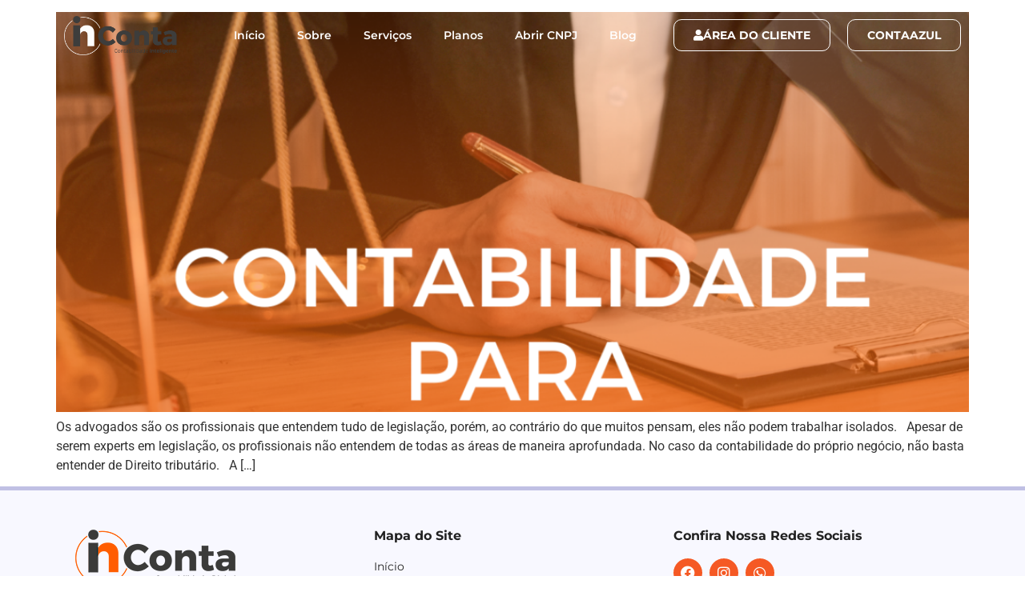

--- FILE ---
content_type: text/css
request_url: https://incontacontabilidade.com.br/wp-content/uploads/elementor/css/post-28.css?ver=1768598858
body_size: 957
content:
.elementor-28 .elementor-element.elementor-element-87cfbdf:not(.elementor-motion-effects-element-type-background), .elementor-28 .elementor-element.elementor-element-87cfbdf > .elementor-motion-effects-container > .elementor-motion-effects-layer{background-color:rgba(255, 255, 255, 0);}.elementor-28 .elementor-element.elementor-element-87cfbdf{transition:background 0.3s, border 0.3s, border-radius 0.3s, box-shadow 0.3s;margin-top:0px;margin-bottom:-200px;padding:10px 0px 10px 0px;z-index:999;}.elementor-28 .elementor-element.elementor-element-87cfbdf > .elementor-background-overlay{transition:background 0.3s, border-radius 0.3s, opacity 0.3s;}.elementor-bc-flex-widget .elementor-28 .elementor-element.elementor-element-2133d6a.elementor-column .elementor-widget-wrap{align-items:center;}.elementor-28 .elementor-element.elementor-element-2133d6a.elementor-column.elementor-element[data-element_type="column"] > .elementor-widget-wrap.elementor-element-populated{align-content:center;align-items:center;}.elementor-widget-image .widget-image-caption{color:var( --e-global-color-text );font-family:var( --e-global-typography-text-font-family ), Sans-serif;font-weight:var( --e-global-typography-text-font-weight );}.elementor-bc-flex-widget .elementor-28 .elementor-element.elementor-element-4defe119.elementor-column .elementor-widget-wrap{align-items:center;}.elementor-28 .elementor-element.elementor-element-4defe119.elementor-column.elementor-element[data-element_type="column"] > .elementor-widget-wrap.elementor-element-populated{align-content:center;align-items:center;}.elementor-widget-nav-menu .elementor-nav-menu .elementor-item{font-family:var( --e-global-typography-primary-font-family ), Sans-serif;font-weight:var( --e-global-typography-primary-font-weight );}.elementor-widget-nav-menu .elementor-nav-menu--main .elementor-item{color:var( --e-global-color-text );fill:var( --e-global-color-text );}.elementor-widget-nav-menu .elementor-nav-menu--main .elementor-item:hover,
					.elementor-widget-nav-menu .elementor-nav-menu--main .elementor-item.elementor-item-active,
					.elementor-widget-nav-menu .elementor-nav-menu--main .elementor-item.highlighted,
					.elementor-widget-nav-menu .elementor-nav-menu--main .elementor-item:focus{color:var( --e-global-color-accent );fill:var( --e-global-color-accent );}.elementor-widget-nav-menu .elementor-nav-menu--main:not(.e--pointer-framed) .elementor-item:before,
					.elementor-widget-nav-menu .elementor-nav-menu--main:not(.e--pointer-framed) .elementor-item:after{background-color:var( --e-global-color-accent );}.elementor-widget-nav-menu .e--pointer-framed .elementor-item:before,
					.elementor-widget-nav-menu .e--pointer-framed .elementor-item:after{border-color:var( --e-global-color-accent );}.elementor-widget-nav-menu{--e-nav-menu-divider-color:var( --e-global-color-text );}.elementor-widget-nav-menu .elementor-nav-menu--dropdown .elementor-item, .elementor-widget-nav-menu .elementor-nav-menu--dropdown  .elementor-sub-item{font-family:var( --e-global-typography-accent-font-family ), Sans-serif;font-weight:var( --e-global-typography-accent-font-weight );}.elementor-28 .elementor-element.elementor-element-1eaad0c3 .elementor-menu-toggle{margin:0 auto;background-color:#4993D0;}.elementor-28 .elementor-element.elementor-element-1eaad0c3 .elementor-nav-menu .elementor-item{font-family:"Montserrat", Sans-serif;font-size:14px;}.elementor-28 .elementor-element.elementor-element-1eaad0c3 .elementor-nav-menu--main .elementor-item{color:#FFFFFF;fill:#FFFFFF;}.elementor-28 .elementor-element.elementor-element-1eaad0c3 .elementor-nav-menu--main .elementor-item:hover,
					.elementor-28 .elementor-element.elementor-element-1eaad0c3 .elementor-nav-menu--main .elementor-item.elementor-item-active,
					.elementor-28 .elementor-element.elementor-element-1eaad0c3 .elementor-nav-menu--main .elementor-item.highlighted,
					.elementor-28 .elementor-element.elementor-element-1eaad0c3 .elementor-nav-menu--main .elementor-item:focus{color:#FFFFFF;fill:#FFFFFF;}.elementor-28 .elementor-element.elementor-element-1eaad0c3 .elementor-nav-menu--main:not(.e--pointer-framed) .elementor-item:before,
					.elementor-28 .elementor-element.elementor-element-1eaad0c3 .elementor-nav-menu--main:not(.e--pointer-framed) .elementor-item:after{background-color:#FFFFFF;}.elementor-28 .elementor-element.elementor-element-1eaad0c3 .e--pointer-framed .elementor-item:before,
					.elementor-28 .elementor-element.elementor-element-1eaad0c3 .e--pointer-framed .elementor-item:after{border-color:#FFFFFF;}.elementor-28 .elementor-element.elementor-element-1eaad0c3 .elementor-nav-menu--main .elementor-item.elementor-item-active{color:#FFFFFF;}.elementor-28 .elementor-element.elementor-element-1eaad0c3 .elementor-nav-menu--main:not(.e--pointer-framed) .elementor-item.elementor-item-active:before,
					.elementor-28 .elementor-element.elementor-element-1eaad0c3 .elementor-nav-menu--main:not(.e--pointer-framed) .elementor-item.elementor-item-active:after{background-color:#FFFFFF;}.elementor-28 .elementor-element.elementor-element-1eaad0c3 .e--pointer-framed .elementor-item.elementor-item-active:before,
					.elementor-28 .elementor-element.elementor-element-1eaad0c3 .e--pointer-framed .elementor-item.elementor-item-active:after{border-color:#FFFFFF;}.elementor-28 .elementor-element.elementor-element-1eaad0c3 .elementor-nav-menu--dropdown a, .elementor-28 .elementor-element.elementor-element-1eaad0c3 .elementor-menu-toggle{color:#000000;}.elementor-28 .elementor-element.elementor-element-1eaad0c3 .elementor-nav-menu--dropdown{background-color:#FFFFFF;}.elementor-28 .elementor-element.elementor-element-1eaad0c3 .elementor-nav-menu--dropdown a:hover,
					.elementor-28 .elementor-element.elementor-element-1eaad0c3 .elementor-nav-menu--dropdown a.elementor-item-active,
					.elementor-28 .elementor-element.elementor-element-1eaad0c3 .elementor-nav-menu--dropdown a.highlighted,
					.elementor-28 .elementor-element.elementor-element-1eaad0c3 .elementor-menu-toggle:hover{color:#FFFFFF;}.elementor-28 .elementor-element.elementor-element-1eaad0c3 .elementor-nav-menu--dropdown a:hover,
					.elementor-28 .elementor-element.elementor-element-1eaad0c3 .elementor-nav-menu--dropdown a.elementor-item-active,
					.elementor-28 .elementor-element.elementor-element-1eaad0c3 .elementor-nav-menu--dropdown a.highlighted{background-color:#4993D0;}.elementor-28 .elementor-element.elementor-element-1eaad0c3 div.elementor-menu-toggle{color:#FFFFFF;}.elementor-28 .elementor-element.elementor-element-1eaad0c3 div.elementor-menu-toggle svg{fill:#FFFFFF;}.elementor-bc-flex-widget .elementor-28 .elementor-element.elementor-element-bd196f3.elementor-column .elementor-widget-wrap{align-items:center;}.elementor-28 .elementor-element.elementor-element-bd196f3.elementor-column.elementor-element[data-element_type="column"] > .elementor-widget-wrap.elementor-element-populated{align-content:center;align-items:center;}.elementor-widget-button .elementor-button{background-color:var( --e-global-color-accent );font-family:var( --e-global-typography-accent-font-family ), Sans-serif;font-weight:var( --e-global-typography-accent-font-weight );}.elementor-28 .elementor-element.elementor-element-4bae3bc3 .elementor-button{background-color:#FFFFFF00;font-family:"Montserrat", Sans-serif;font-size:14px;font-weight:bold;text-transform:uppercase;font-style:normal;fill:#FFFFFF;color:#FFFFFF;border-style:solid;border-width:1px 1px 1px 1px;border-color:#FFFFFF;border-radius:10px 10px 10px 10px;}.elementor-28 .elementor-element.elementor-element-4bae3bc3 .elementor-button:hover, .elementor-28 .elementor-element.elementor-element-4bae3bc3 .elementor-button:focus{background-color:#FFFFFF;color:#F55924;border-color:#FFFFFF;}.elementor-28 .elementor-element.elementor-element-4bae3bc3 .elementor-button-content-wrapper{flex-direction:row;}.elementor-28 .elementor-element.elementor-element-4bae3bc3 .elementor-button:hover svg, .elementor-28 .elementor-element.elementor-element-4bae3bc3 .elementor-button:focus svg{fill:#F55924;}.elementor-bc-flex-widget .elementor-28 .elementor-element.elementor-element-266c776.elementor-column .elementor-widget-wrap{align-items:center;}.elementor-28 .elementor-element.elementor-element-266c776.elementor-column.elementor-element[data-element_type="column"] > .elementor-widget-wrap.elementor-element-populated{align-content:center;align-items:center;}.elementor-28 .elementor-element.elementor-element-73d61fc .elementor-button{background-color:#FFFFFF00;font-family:"Montserrat", Sans-serif;font-size:14px;font-weight:bold;text-transform:uppercase;font-style:normal;fill:#FFFFFF;color:#FFFFFF;border-style:solid;border-width:1px 1px 1px 1px;border-color:#FFFFFF;border-radius:10px 10px 10px 10px;}.elementor-28 .elementor-element.elementor-element-73d61fc .elementor-button:hover, .elementor-28 .elementor-element.elementor-element-73d61fc .elementor-button:focus{background-color:#FFFFFF;color:#F55924;border-color:#FFFFFF;}.elementor-28 .elementor-element.elementor-element-73d61fc .elementor-button:hover svg, .elementor-28 .elementor-element.elementor-element-73d61fc .elementor-button:focus svg{fill:#F55924;}.elementor-28 .elementor-element.elementor-element-40fcee9{padding:25px 0px 25px 0px;z-index:999;}.elementor-bc-flex-widget .elementor-28 .elementor-element.elementor-element-fc86e42.elementor-column .elementor-widget-wrap{align-items:center;}.elementor-28 .elementor-element.elementor-element-fc86e42.elementor-column.elementor-element[data-element_type="column"] > .elementor-widget-wrap.elementor-element-populated{align-content:center;align-items:center;}@media(max-width:1024px){.elementor-28 .elementor-element.elementor-element-40fcee9{padding:35px 35px 35px 35px;}.elementor-bc-flex-widget .elementor-28 .elementor-element.elementor-element-7c3933a.elementor-column .elementor-widget-wrap{align-items:center;}.elementor-28 .elementor-element.elementor-element-7c3933a.elementor-column.elementor-element[data-element_type="column"] > .elementor-widget-wrap.elementor-element-populated{align-content:center;align-items:center;}}@media(min-width:768px){.elementor-28 .elementor-element.elementor-element-2133d6a{width:14.123%;}.elementor-28 .elementor-element.elementor-element-4defe119{width:52.103%;}.elementor-28 .elementor-element.elementor-element-bd196f3{width:19.476%;}.elementor-28 .elementor-element.elementor-element-266c776{width:14.276%;}.elementor-28 .elementor-element.elementor-element-fc86e42{width:20.876%;}.elementor-28 .elementor-element.elementor-element-7c3933a{width:79.124%;}}@media(max-width:1024px) and (min-width:768px){.elementor-28 .elementor-element.elementor-element-4defe119{width:65%;}.elementor-28 .elementor-element.elementor-element-bd196f3{width:20%;}.elementor-28 .elementor-element.elementor-element-fc86e42{width:30%;}.elementor-28 .elementor-element.elementor-element-7c3933a{width:70%;}}@media(max-width:767px){.elementor-28 .elementor-element.elementor-element-87cfbdf{padding:10px 10px 10px 10px;}.elementor-28 .elementor-element.elementor-element-6916c3cd img{width:40%;}.elementor-28 .elementor-element.elementor-element-1eaad0c3 > .elementor-widget-container{margin:0px 0px -10px 0px;}.elementor-28 .elementor-element.elementor-element-40fcee9{padding:15px 15px 15px 15px;}.elementor-28 .elementor-element.elementor-element-fc86e42{width:50%;}.elementor-28 .elementor-element.elementor-element-7c3933a{width:50%;}.elementor-bc-flex-widget .elementor-28 .elementor-element.elementor-element-7c3933a.elementor-column .elementor-widget-wrap{align-items:center;}.elementor-28 .elementor-element.elementor-element-7c3933a.elementor-column.elementor-element[data-element_type="column"] > .elementor-widget-wrap.elementor-element-populated{align-content:center;align-items:center;}}/* Start custom CSS for button, class: .elementor-element-4bae3bc3 */.elementor-28 .elementor-element.elementor-element-4bae3bc3 div div a:hover {
    box-shadow: 0px 0px 20px 0px #ffffff;
}/* End custom CSS */
/* Start custom CSS for button, class: .elementor-element-73d61fc */.elementor-28 .elementor-element.elementor-element-73d61fc div div a:hover {
    box-shadow: 0px 0px 20px 0px #ffffff;
}/* End custom CSS */
/* Start custom CSS for section, class: .elementor-element-87cfbdf */div#top-bar-wrap {
display: none!important;
}

#header.elementor-sticky--effects {
background-color: #f55924;
transition: all .5s ease;
box-shadow: 0px 0px 10px 0px rgba(0,0,0,0.1);
}/* End custom CSS */

--- FILE ---
content_type: text/css
request_url: https://incontacontabilidade.com.br/wp-content/uploads/elementor/css/post-68.css?ver=1768598858
body_size: 975
content:
.elementor-68 .elementor-element.elementor-element-31a74d8:not(.elementor-motion-effects-element-type-background), .elementor-68 .elementor-element.elementor-element-31a74d8 > .elementor-motion-effects-container > .elementor-motion-effects-layer{background-color:#F8F8FF;}.elementor-68 .elementor-element.elementor-element-31a74d8{border-style:solid;border-width:5px 0px 0px 0px;border-color:#C0C0E4;transition:background 0.3s, border 0.3s, border-radius 0.3s, box-shadow 0.3s;padding:25px 0px 25px 0px;}.elementor-68 .elementor-element.elementor-element-31a74d8 > .elementor-background-overlay{transition:background 0.3s, border-radius 0.3s, opacity 0.3s;}.elementor-68 .elementor-element.elementor-element-6380960{margin-top:0px;margin-bottom:0px;}.elementor-68 .elementor-element.elementor-element-46b6c65 > .elementor-element-populated{margin:4px 4px 4px 4px;--e-column-margin-right:4px;--e-column-margin-left:4px;}.elementor-widget-image .widget-image-caption{color:var( --e-global-color-text );font-family:var( --e-global-typography-text-font-family ), Sans-serif;font-weight:var( --e-global-typography-text-font-weight );}.elementor-68 .elementor-element.elementor-element-b992122{text-align:left;}.elementor-widget-heading .elementor-heading-title{font-family:var( --e-global-typography-primary-font-family ), Sans-serif;font-weight:var( --e-global-typography-primary-font-weight );color:var( --e-global-color-primary );}.elementor-68 .elementor-element.elementor-element-6291404{width:var( --container-widget-width, 100.005% );max-width:100.005%;--container-widget-width:100.005%;--container-widget-flex-grow:0;}.elementor-68 .elementor-element.elementor-element-6291404 .elementor-heading-title{font-family:"Montserrat", Sans-serif;font-size:14px;font-weight:normal;color:#212121;}.elementor-68 .elementor-element.elementor-element-a6d431e > .elementor-element-populated{margin:4px 4px 4px 4px;--e-column-margin-right:4px;--e-column-margin-left:4px;}.elementor-68 .elementor-element.elementor-element-f665a01 .elementor-heading-title{font-family:"Montserrat", Sans-serif;font-size:16px;font-weight:bold;color:#212121;}.elementor-widget-icon-list .elementor-icon-list-item:not(:last-child):after{border-color:var( --e-global-color-text );}.elementor-widget-icon-list .elementor-icon-list-icon i{color:var( --e-global-color-primary );}.elementor-widget-icon-list .elementor-icon-list-icon svg{fill:var( --e-global-color-primary );}.elementor-widget-icon-list .elementor-icon-list-item > .elementor-icon-list-text, .elementor-widget-icon-list .elementor-icon-list-item > a{font-family:var( --e-global-typography-text-font-family ), Sans-serif;font-weight:var( --e-global-typography-text-font-weight );}.elementor-widget-icon-list .elementor-icon-list-text{color:var( --e-global-color-secondary );}.elementor-68 .elementor-element.elementor-element-94c0b00 .elementor-icon-list-items:not(.elementor-inline-items) .elementor-icon-list-item:not(:last-child){padding-block-end:calc(8px/2);}.elementor-68 .elementor-element.elementor-element-94c0b00 .elementor-icon-list-items:not(.elementor-inline-items) .elementor-icon-list-item:not(:first-child){margin-block-start:calc(8px/2);}.elementor-68 .elementor-element.elementor-element-94c0b00 .elementor-icon-list-items.elementor-inline-items .elementor-icon-list-item{margin-inline:calc(8px/2);}.elementor-68 .elementor-element.elementor-element-94c0b00 .elementor-icon-list-items.elementor-inline-items{margin-inline:calc(-8px/2);}.elementor-68 .elementor-element.elementor-element-94c0b00 .elementor-icon-list-items.elementor-inline-items .elementor-icon-list-item:after{inset-inline-end:calc(-8px/2);}.elementor-68 .elementor-element.elementor-element-94c0b00 .elementor-icon-list-icon i{transition:color 0.3s;}.elementor-68 .elementor-element.elementor-element-94c0b00 .elementor-icon-list-icon svg{transition:fill 0.3s;}.elementor-68 .elementor-element.elementor-element-94c0b00{--e-icon-list-icon-size:14px;--icon-vertical-offset:0px;}.elementor-68 .elementor-element.elementor-element-94c0b00 .elementor-icon-list-item > .elementor-icon-list-text, .elementor-68 .elementor-element.elementor-element-94c0b00 .elementor-icon-list-item > a{font-family:"Montserrat", Sans-serif;font-size:14px;font-weight:400;}.elementor-68 .elementor-element.elementor-element-94c0b00 .elementor-icon-list-text{color:#212121;transition:color 0.3s;}.elementor-68 .elementor-element.elementor-element-94c0b00 .elementor-icon-list-item:hover .elementor-icon-list-text{color:#F55924;}.elementor-68 .elementor-element.elementor-element-c6895b7 > .elementor-element-populated{margin:4px 4px 4px 4px;--e-column-margin-right:4px;--e-column-margin-left:4px;}.elementor-68 .elementor-element.elementor-element-dc12be0 .elementor-heading-title{font-family:"Montserrat", Sans-serif;font-size:16px;font-weight:bold;color:#212121;}.elementor-68 .elementor-element.elementor-element-9b43b86{--grid-template-columns:repeat(0, auto);--icon-size:18px;--grid-column-gap:5px;--grid-row-gap:0px;}.elementor-68 .elementor-element.elementor-element-9b43b86 .elementor-widget-container{text-align:left;}.elementor-68 .elementor-element.elementor-element-9b43b86 .elementor-social-icon{background-color:#F55924;}.elementor-68 .elementor-element.elementor-element-9b43b86 .elementor-social-icon i{color:#FFFFFF;}.elementor-68 .elementor-element.elementor-element-9b43b86 .elementor-social-icon svg{fill:#FFFFFF;}.elementor-68 .elementor-element.elementor-element-9b43b86 .elementor-social-icon:hover{background-color:#FFFFFF;}.elementor-68 .elementor-element.elementor-element-9b43b86 .elementor-social-icon:hover i{color:#F55924;}.elementor-68 .elementor-element.elementor-element-9b43b86 .elementor-social-icon:hover svg{fill:#F55924;}.elementor-68 .elementor-element.elementor-element-1eefb7d .elementor-icon-list-items:not(.elementor-inline-items) .elementor-icon-list-item:not(:last-child){padding-block-end:calc(8px/2);}.elementor-68 .elementor-element.elementor-element-1eefb7d .elementor-icon-list-items:not(.elementor-inline-items) .elementor-icon-list-item:not(:first-child){margin-block-start:calc(8px/2);}.elementor-68 .elementor-element.elementor-element-1eefb7d .elementor-icon-list-items.elementor-inline-items .elementor-icon-list-item{margin-inline:calc(8px/2);}.elementor-68 .elementor-element.elementor-element-1eefb7d .elementor-icon-list-items.elementor-inline-items{margin-inline:calc(-8px/2);}.elementor-68 .elementor-element.elementor-element-1eefb7d .elementor-icon-list-items.elementor-inline-items .elementor-icon-list-item:after{inset-inline-end:calc(-8px/2);}.elementor-68 .elementor-element.elementor-element-1eefb7d .elementor-icon-list-icon i{color:#F55924;transition:color 0.3s;}.elementor-68 .elementor-element.elementor-element-1eefb7d .elementor-icon-list-icon svg{fill:#F55924;transition:fill 0.3s;}.elementor-68 .elementor-element.elementor-element-1eefb7d{--e-icon-list-icon-size:15px;--icon-vertical-offset:0px;}.elementor-68 .elementor-element.elementor-element-1eefb7d .elementor-icon-list-item > .elementor-icon-list-text, .elementor-68 .elementor-element.elementor-element-1eefb7d .elementor-icon-list-item > a{font-family:"Montserrat", Sans-serif;font-size:14px;font-weight:400;}.elementor-68 .elementor-element.elementor-element-1eefb7d .elementor-icon-list-text{color:#212121;transition:color 0.3s;}.elementor-68 .elementor-element.elementor-element-1eefb7d .elementor-icon-list-item:hover .elementor-icon-list-text{color:#F55924;}.elementor-68 .elementor-element.elementor-element-5f83c39:not(.elementor-motion-effects-element-type-background), .elementor-68 .elementor-element.elementor-element-5f83c39 > .elementor-motion-effects-container > .elementor-motion-effects-layer{background-color:#EEEEFF;}.elementor-68 .elementor-element.elementor-element-5f83c39{transition:background 0.3s, border 0.3s, border-radius 0.3s, box-shadow 0.3s;padding:10px 0px 10px 0px;}.elementor-68 .elementor-element.elementor-element-5f83c39 > .elementor-background-overlay{transition:background 0.3s, border-radius 0.3s, opacity 0.3s;}.elementor-bc-flex-widget .elementor-68 .elementor-element.elementor-element-67f3e0e.elementor-column .elementor-widget-wrap{align-items:center;}.elementor-68 .elementor-element.elementor-element-67f3e0e.elementor-column.elementor-element[data-element_type="column"] > .elementor-widget-wrap.elementor-element-populated{align-content:center;align-items:center;}.elementor-68 .elementor-element.elementor-element-a6640c3 > .elementor-widget-container{margin:5px 0px -20px 0px;}.elementor-68 .elementor-element.elementor-element-a6640c3{text-align:center;}.elementor-68 .elementor-element.elementor-element-a6640c3 .elementor-heading-title{font-family:"Montserrat", Sans-serif;font-size:12px;font-weight:normal;color:#212121;}.elementor-68 .elementor-element.elementor-element-38e52ad > .elementor-widget-container{margin:-20px 0px -20px 0px;}@media(max-width:1024px) and (min-width:768px){.elementor-68 .elementor-element.elementor-element-46b6c65{width:100%;}.elementor-68 .elementor-element.elementor-element-a6d431e{width:50%;}.elementor-68 .elementor-element.elementor-element-c6895b7{width:50%;}}@media(max-width:1024px){.elementor-68 .elementor-element.elementor-element-31a74d8{padding:20px 20px 20px 20px;}.elementor-68 .elementor-element.elementor-element-46b6c65 > .elementor-element-populated{margin:0px 175px 0px 175px;--e-column-margin-right:175px;--e-column-margin-left:175px;}.elementor-68 .elementor-element.elementor-element-b992122{text-align:center;}.elementor-68 .elementor-element.elementor-element-6291404{text-align:center;}.elementor-68 .elementor-element.elementor-element-a6d431e > .elementor-element-populated{margin:0px 0px 0px 75px;--e-column-margin-right:0px;--e-column-margin-left:75px;}.elementor-68 .elementor-element.elementor-element-c6895b7 > .elementor-element-populated{margin:0px 75px 0px 0px;--e-column-margin-right:75px;--e-column-margin-left:0px;}}@media(max-width:767px){.elementor-68 .elementor-element.elementor-element-31a74d8{padding:14px 14px 14px 14px;}.elementor-68 .elementor-element.elementor-element-f6be4d8 > .elementor-element-populated{margin:0px 0px 0px 0px;--e-column-margin-right:0px;--e-column-margin-left:0px;padding:0px 0px 0px 0px;}.elementor-68 .elementor-element.elementor-element-46b6c65 > .elementor-element-populated{margin:0px 0px 0px 0px;--e-column-margin-right:0px;--e-column-margin-left:0px;}.elementor-68 .elementor-element.elementor-element-b992122{text-align:left;}.elementor-68 .elementor-element.elementor-element-b992122 img{width:67%;}.elementor-68 .elementor-element.elementor-element-6291404{text-align:left;}.elementor-68 .elementor-element.elementor-element-a6d431e > .elementor-element-populated{margin:0px 0px 0px 0px;--e-column-margin-right:0px;--e-column-margin-left:0px;}.elementor-68 .elementor-element.elementor-element-c6895b7 > .elementor-element-populated{margin:0px 0px 0px 0px;--e-column-margin-right:0px;--e-column-margin-left:0px;}.elementor-68 .elementor-element.elementor-element-1eefb7d .elementor-icon-list-item > .elementor-icon-list-text, .elementor-68 .elementor-element.elementor-element-1eefb7d .elementor-icon-list-item > a{font-size:12px;}.elementor-68 .elementor-element.elementor-element-5f83c39{padding:20px 20px 20px 20px;}}/* Start custom CSS for html, class: .elementor-element-38e52ad */.elementor-68 .elementor-element.elementor-element-38e52ad {
    height: 0px;
}/* End custom CSS */